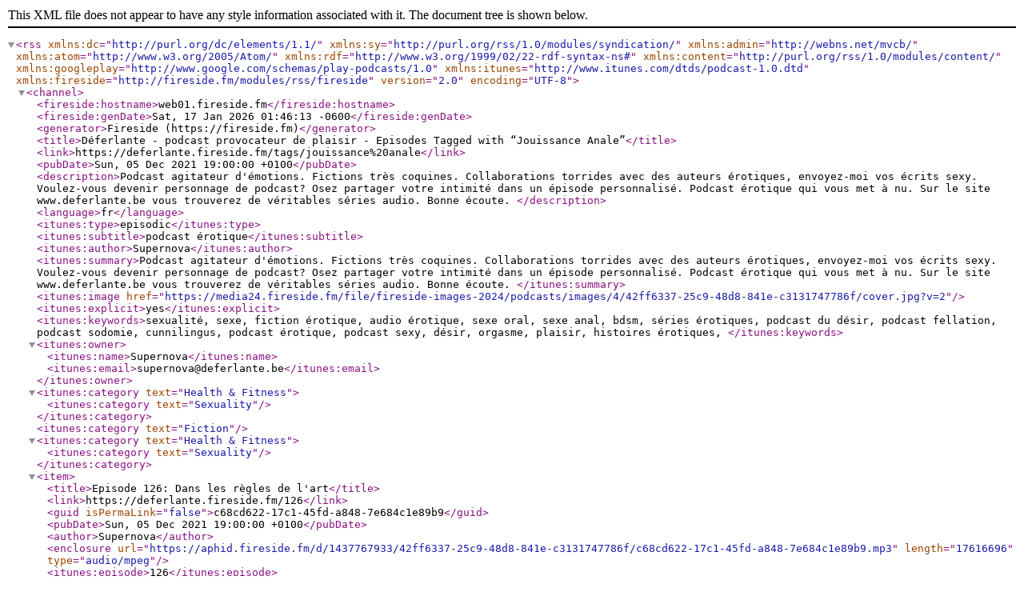

--- FILE ---
content_type: text/xml; charset=utf-8
request_url: https://deferlante.fireside.fm/tags/jouissance%20anale/rss
body_size: 2716
content:
<?xml version="1.0" encoding="UTF-8"?>
<rss version="2.0" encoding="UTF-8" xmlns:dc="http://purl.org/dc/elements/1.1/" xmlns:sy="http://purl.org/rss/1.0/modules/syndication/" xmlns:admin="http://webns.net/mvcb/" xmlns:atom="http://www.w3.org/2005/Atom/" xmlns:rdf="http://www.w3.org/1999/02/22-rdf-syntax-ns#" xmlns:content="http://purl.org/rss/1.0/modules/content/" xmlns:googleplay="http://www.google.com/schemas/play-podcasts/1.0" xmlns:itunes="http://www.itunes.com/dtds/podcast-1.0.dtd" xmlns:fireside="http://fireside.fm/modules/rss/fireside">
  <channel>
    <fireside:hostname>web01.fireside.fm</fireside:hostname>
    <fireside:genDate>Sat, 17 Jan 2026 01:46:13 -0600</fireside:genDate>
    <generator>Fireside (https://fireside.fm)</generator>
    <title>Déferlante - podcast provocateur de plaisir - Episodes Tagged with “Jouissance Anale”</title>
    <link>https://deferlante.fireside.fm/tags/jouissance%20anale</link>
    <pubDate>Sun, 05 Dec 2021 19:00:00 +0100</pubDate>
    <description>Podcast agitateur d'émotions. Fictions très coquines.
Collaborations torrides avec des auteurs érotiques, envoyez-moi vos écrits sexy.
Voulez-vous devenir personnage de podcast? Osez partager votre intimité dans un épisode personnalisé.
Podcast érotique qui vous met à nu.
Sur le site www.deferlante.be vous trouverez de véritables séries audio. Bonne écoute.
</description>
    <language>fr</language>
    <itunes:type>episodic</itunes:type>
    <itunes:subtitle>podcast érotique</itunes:subtitle>
    <itunes:author>Supernova</itunes:author>
    <itunes:summary>Podcast agitateur d'émotions. Fictions très coquines.
Collaborations torrides avec des auteurs érotiques, envoyez-moi vos écrits sexy.
Voulez-vous devenir personnage de podcast? Osez partager votre intimité dans un épisode personnalisé.
Podcast érotique qui vous met à nu.
Sur le site www.deferlante.be vous trouverez de véritables séries audio. Bonne écoute.
</itunes:summary>
    <itunes:image href="https://media24.fireside.fm/file/fireside-images-2024/podcasts/images/4/42ff6337-25c9-48d8-841e-c3131747786f/cover.jpg?v=2"/>
    <itunes:explicit>yes</itunes:explicit>
    <itunes:keywords>sexualité, sexe, fiction érotique, audio érotique, sexe oral, sexe anal, bdsm, séries érotiques, podcast du désir, podcast fellation, podcast sodomie, cunnilingus, podcast érotique, podcast sexy, désir, orgasme, plaisir, histoires érotiques, </itunes:keywords>
    <itunes:owner>
      <itunes:name>Supernova</itunes:name>
      <itunes:email>supernova@deferlante.be</itunes:email>
    </itunes:owner>
<itunes:category text="Health &amp; Fitness">
  <itunes:category text="Sexuality"/>
</itunes:category>
<itunes:category text="Fiction"/>
<itunes:category text="Health &amp; Fitness">
  <itunes:category text="Sexuality"/>
</itunes:category>
<item>
  <title>Episode 126: Dans les règles de l'art</title>
  <link>https://deferlante.fireside.fm/126</link>
  <guid isPermaLink="false">c68cd622-17c1-45fd-a848-7e684c1e89b9</guid>
  <pubDate>Sun, 05 Dec 2021 19:00:00 +0100</pubDate>
  <author>Supernova</author>
  <enclosure url="https://aphid.fireside.fm/d/1437767933/42ff6337-25c9-48d8-841e-c3131747786f/c68cd622-17c1-45fd-a848-7e684c1e89b9.mp3" length="17616696" type="audio/mpeg"/>
  <itunes:episode>126</itunes:episode>
  <itunes:title>Dans les règles de l'art</itunes:title>
  <itunes:episodeType>full</itunes:episodeType>
  <itunes:author>Supernova</itunes:author>
  <itunes:subtitle>En complétant le questionnaire d'inscription, elle avait coché plusieurs cases. Elle avait fait des choix. Puis, dans la toute dernière rubrique intitulée "commentaires particuliers", elle avait ajouté de sa belle écriture: "Une sodomie impeccable. Dans les règles de l'art". Et c'est exactement ce qui l'attendait. Elle sonna à peine, et la lourde porte en bois s'ouvrit en glissant, comme par enchantement.</itunes:subtitle>
  <itunes:duration>24:28</itunes:duration>
  <itunes:explicit>yes</itunes:explicit>
  <itunes:image href="https://media24.fireside.fm/file/fireside-images-2024/podcasts/images/4/42ff6337-25c9-48d8-841e-c3131747786f/episodes/c/c68cd622-17c1-45fd-a848-7e684c1e89b9/cover.jpg?v=1"/>
  <description>En complétant le questionnaire d'inscription, elle avait coché plusieurs cases. Elle avait fait des choix. Puis, dans la toute dernière rubrique intitulée "commentaires particuliers", elle avait ajouté de sa belle écriture: "Une sodomie impeccable. Dans les règles de l'art". Et c'est exactement ce qui l'attendait. Elle sonna à peine, et la lourde porte en bois s'ouvrit en glissant, comme par enchantement. 
</description>
  <itunes:keywords>sodomie, sexe anal, pénétration anale, plaisir anal, jouissance anale, podcast sodomie, podcast érotique, première sodomie, orgasme anal, histoire érotique,</itunes:keywords>
  <content:encoded>
    <![CDATA[<p>En complétant le questionnaire d&#39;inscription, elle avait coché plusieurs cases. Elle avait fait des choix. Puis, dans la toute dernière rubrique intitulée &quot;commentaires particuliers&quot;, elle avait ajouté de sa belle écriture: &quot;Une sodomie impeccable. Dans les règles de l&#39;art&quot;. Et c&#39;est exactement ce qui l&#39;attendait. Elle sonna à peine, et la lourde porte en bois s&#39;ouvrit en glissant, comme par enchantement.</p>]]>
  </content:encoded>
  <itunes:summary>
    <![CDATA[<p>En complétant le questionnaire d&#39;inscription, elle avait coché plusieurs cases. Elle avait fait des choix. Puis, dans la toute dernière rubrique intitulée &quot;commentaires particuliers&quot;, elle avait ajouté de sa belle écriture: &quot;Une sodomie impeccable. Dans les règles de l&#39;art&quot;. Et c&#39;est exactement ce qui l&#39;attendait. Elle sonna à peine, et la lourde porte en bois s&#39;ouvrit en glissant, comme par enchantement.</p>]]>
  </itunes:summary>
</item>
<item>
  <title>Episode 104: Totalement partagée</title>
  <link>https://deferlante.fireside.fm/104</link>
  <guid isPermaLink="false">0e4b93f9-7d42-4aaf-9436-e7dca49237b2</guid>
  <pubDate>Sun, 27 Jun 2021 20:00:00 +0200</pubDate>
  <author>Supernova</author>
  <enclosure url="https://aphid.fireside.fm/d/1437767933/42ff6337-25c9-48d8-841e-c3131747786f/0e4b93f9-7d42-4aaf-9436-e7dca49237b2.mp3" length="10781214" type="audio/mpeg"/>
  <itunes:episode>104</itunes:episode>
  <itunes:title>Totalement partagée</itunes:title>
  <itunes:episodeType>full</itunes:episodeType>
  <itunes:author>Supernova</itunes:author>
  <itunes:subtitle>Non, elle ne ressentait pas de douleur à proprement parler, non... c'était plutôt une sorte d'expansion malaisée, de dilatation contre-nature, d'acceptation - d'abord dans son cerveau - de toutes ces sensations absolument inédites. Une fois sortie du carcan de l'appréhension, elle fit face à la réalité, telle quelle. Son cul était plein et c'était une sensation agréable.</itunes:subtitle>
  <itunes:duration>11:13</itunes:duration>
  <itunes:explicit>yes</itunes:explicit>
  <itunes:image href="https://media24.fireside.fm/file/fireside-images-2024/podcasts/images/4/42ff6337-25c9-48d8-841e-c3131747786f/episodes/0/0e4b93f9-7d42-4aaf-9436-e7dca49237b2/cover.jpg?v=1"/>
  <description>Non, elle ne ressentait pas de douleur à proprement parler, non... c'était plutôt une sorte d'expansion malaisée, de dilatation contre-nature, d'acceptation - d'abord dans son cerveau - de toutes ces sensations absolument inédites. Une fois sortie du carcan de l'appréhension, elle fit face à la réalité, telle quelle. Son cul était plein et c'était une sensation agréable. 
</description>
  <itunes:keywords>jouissance anale, pénétration anale, orgasme anal, première sodomie, sexe anal, plaisir anal, podcast érotique, histoire érotique, </itunes:keywords>
  <content:encoded>
    <![CDATA[<p>Non, elle ne ressentait pas de douleur à proprement parler, non... c&#39;était plutôt une sorte d&#39;expansion malaisée, de dilatation contre-nature, d&#39;acceptation - d&#39;abord dans son cerveau - de toutes ces sensations absolument inédites. Une fois sortie du carcan de l&#39;appréhension, elle fit face à la réalité, telle quelle. Son cul était plein et c&#39;était une sensation agréable.</p>]]>
  </content:encoded>
  <itunes:summary>
    <![CDATA[<p>Non, elle ne ressentait pas de douleur à proprement parler, non... c&#39;était plutôt une sorte d&#39;expansion malaisée, de dilatation contre-nature, d&#39;acceptation - d&#39;abord dans son cerveau - de toutes ces sensations absolument inédites. Une fois sortie du carcan de l&#39;appréhension, elle fit face à la réalité, telle quelle. Son cul était plein et c&#39;était une sensation agréable.</p>]]>
  </itunes:summary>
</item>
<item>
  <title>Episode 78: Le défi de Laura (3/4)</title>
  <link>https://deferlante.fireside.fm/78</link>
  <guid isPermaLink="false">c295e1a1-df27-41de-8e77-deddea683d76</guid>
  <pubDate>Wed, 17 Feb 2021 20:00:00 +0100</pubDate>
  <author>Supernova</author>
  <enclosure url="https://aphid.fireside.fm/d/1437767933/42ff6337-25c9-48d8-841e-c3131747786f/c295e1a1-df27-41de-8e77-deddea683d76.mp3" length="20955678" type="audio/mpeg"/>
  <itunes:episode>78</itunes:episode>
  <itunes:title>Le défi de Laura (3/4)</itunes:title>
  <itunes:episodeType>full</itunes:episodeType>
  <itunes:author>Supernova</itunes:author>
  <itunes:subtitle>Le jour de ses 18 ans, elle était courageusement entrée dans un sex shop, toute seule comme une grande, pour acheter une fausse verge. Juste l'objet, sans piles, sans rien. Elle avait pris son temps pour regarder tous les modèles, toutes les tailles, car elle voulait quelque chose plutôt dans la moyenne, ni trop grand, ni trop petit. Et depuis cet achat-là, au moins une fois par semaine elle s'offrait une sodomie entièrement faite maison.</itunes:subtitle>
  <itunes:duration>21:49</itunes:duration>
  <itunes:explicit>yes</itunes:explicit>
  <itunes:image href="https://media24.fireside.fm/file/fireside-images-2024/podcasts/images/4/42ff6337-25c9-48d8-841e-c3131747786f/episodes/c/c295e1a1-df27-41de-8e77-deddea683d76/cover.jpg?v=1"/>
  <description>Le jour de ses 18 ans, elle était courageusement entrée dans un sex shop, toute seule comme une grande, pour acheter une fausse verge. Juste l'objet, sans piles, sans rien. Elle avait pris son temps pour regarder tous les modèles, toutes les tailles, car elle voulait quelque chose plutôt dans la moyenne, ni trop grand, ni trop petit. Et depuis cet achat-là, au moins une fois par semaine elle s'offrait une sodomie entièrement faite maison.
</description>
  <itunes:keywords>jouissance anale, pénétration anale, orgasme anal, sodomie, sexe anal, plaisir anal, gode anal, podcast érotique, histoire érotique,</itunes:keywords>
  <content:encoded>
    <![CDATA[<p>Le jour de ses 18 ans, elle était courageusement entrée dans un sex shop, toute seule comme une grande, pour acheter une fausse verge. Juste l&#39;objet, sans piles, sans rien. Elle avait pris son temps pour regarder tous les modèles, toutes les tailles, car elle voulait quelque chose plutôt dans la moyenne, ni trop grand, ni trop petit. Et depuis cet achat-là, au moins une fois par semaine elle s&#39;offrait une sodomie entièrement faite maison.</p>]]>
  </content:encoded>
  <itunes:summary>
    <![CDATA[<p>Le jour de ses 18 ans, elle était courageusement entrée dans un sex shop, toute seule comme une grande, pour acheter une fausse verge. Juste l&#39;objet, sans piles, sans rien. Elle avait pris son temps pour regarder tous les modèles, toutes les tailles, car elle voulait quelque chose plutôt dans la moyenne, ni trop grand, ni trop petit. Et depuis cet achat-là, au moins une fois par semaine elle s&#39;offrait une sodomie entièrement faite maison.</p>]]>
  </itunes:summary>
</item>
<item>
  <title>Episode 59: Le stagiaire (2/3)</title>
  <link>https://deferlante.fireside.fm/59</link>
  <guid isPermaLink="false">474c558d-4e85-4ba9-ae3e-98bd13989177</guid>
  <pubDate>Sun, 13 Dec 2020 20:00:00 +0100</pubDate>
  <author>Supernova</author>
  <enclosure url="https://aphid.fireside.fm/d/1437767933/42ff6337-25c9-48d8-841e-c3131747786f/474c558d-4e85-4ba9-ae3e-98bd13989177.mp3" length="11256222" type="audio/mpeg"/>
  <itunes:episode>59</itunes:episode>
  <itunes:title>Le stagiaire (2/3)</itunes:title>
  <itunes:episodeType>full</itunes:episodeType>
  <itunes:author>Supernova</itunes:author>
  <itunes:subtitle>Elle avait senti son érection, qui poussait contre son bas-ventre. Aucun doute possible, le stagiaire bandait dur, et au fond c'était la seule chose intelligente à faire. A force de côtoyer la mort, on s'accroche à la vie. Baiser ce jeune homme, c'était devenu le symbole de la vie. Alors, depuis des semaines, ils le faisaient, parfois plusieurs fois par jour. A la sauvette, le coeur serré de chagrin, mais l'appétit de vivre déchaîné.</itunes:subtitle>
  <itunes:duration>11:43</itunes:duration>
  <itunes:explicit>yes</itunes:explicit>
  <itunes:image href="https://media24.fireside.fm/file/fireside-images-2024/podcasts/images/4/42ff6337-25c9-48d8-841e-c3131747786f/episodes/4/474c558d-4e85-4ba9-ae3e-98bd13989177/cover.jpg?v=1"/>
  <description>Elle avait senti son érection, qui poussait contre son bas-ventre. Aucun doute possible, le stagiaire bandait dur, et au fond c'était la seule chose intelligente à faire. A force de côtoyer la mort, on s'accroche à la vie. Baiser ce jeune homme, c'était devenu le symbole de la vie. Alors, depuis des semaines, ils le faisaient, parfois plusieurs fois par jour. A la sauvette, le coeur serré de chagrin, mais l'appétit de vivre déchaîné. 
</description>
  <itunes:keywords>jouissance anale, pénétration anale, orgasme anal, sodomie, sexe anal, plaisir anal, podcast érotique, histoire érotique, stagiaire, </itunes:keywords>
  <content:encoded>
    <![CDATA[<p>Elle avait senti son érection, qui poussait contre son bas-ventre. Aucun doute possible, le stagiaire bandait dur, et au fond c&#39;était la seule chose intelligente à faire. A force de côtoyer la mort, on s&#39;accroche à la vie. Baiser ce jeune homme, c&#39;était devenu le symbole de la vie. Alors, depuis des semaines, ils le faisaient, parfois plusieurs fois par jour. A la sauvette, le coeur serré de chagrin, mais l&#39;appétit de vivre déchaîné.</p>]]>
  </content:encoded>
  <itunes:summary>
    <![CDATA[<p>Elle avait senti son érection, qui poussait contre son bas-ventre. Aucun doute possible, le stagiaire bandait dur, et au fond c&#39;était la seule chose intelligente à faire. A force de côtoyer la mort, on s&#39;accroche à la vie. Baiser ce jeune homme, c&#39;était devenu le symbole de la vie. Alors, depuis des semaines, ils le faisaient, parfois plusieurs fois par jour. A la sauvette, le coeur serré de chagrin, mais l&#39;appétit de vivre déchaîné.</p>]]>
  </itunes:summary>
</item>
  </channel>
</rss>
